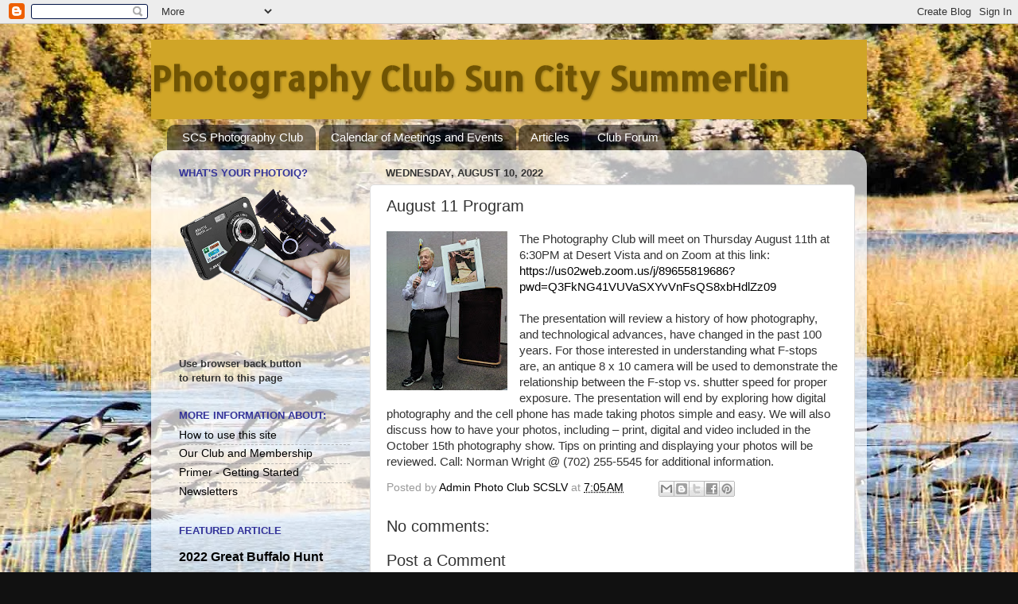

--- FILE ---
content_type: text/html; charset=UTF-8
request_url: https://www.photography-scslv.club/2022/08/august-11-program.html
body_size: 13411
content:
<!DOCTYPE html>
<html class='v2' dir='ltr' lang='en'>
<head>
<link href='https://www.blogger.com/static/v1/widgets/335934321-css_bundle_v2.css' rel='stylesheet' type='text/css'/>
<meta content='width=1100' name='viewport'/>
<meta content='text/html; charset=UTF-8' http-equiv='Content-Type'/>
<meta content='blogger' name='generator'/>
<link href='https://www.photography-scslv.club/favicon.ico' rel='icon' type='image/x-icon'/>
<link href='http://www.photography-scslv.club/2022/08/august-11-program.html' rel='canonical'/>
<link rel="alternate" type="application/atom+xml" title="Photography Club Sun City Summerlin - Atom" href="https://www.photography-scslv.club/feeds/posts/default" />
<link rel="alternate" type="application/rss+xml" title="Photography Club Sun City Summerlin - RSS" href="https://www.photography-scslv.club/feeds/posts/default?alt=rss" />
<link rel="service.post" type="application/atom+xml" title="Photography Club Sun City Summerlin - Atom" href="https://www.blogger.com/feeds/2947462066677166053/posts/default" />

<link rel="alternate" type="application/atom+xml" title="Photography Club Sun City Summerlin - Atom" href="https://www.photography-scslv.club/feeds/85563127171259956/comments/default" />
<!--Can't find substitution for tag [blog.ieCssRetrofitLinks]-->
<link href='https://blogger.googleusercontent.com/img/b/R29vZ2xl/AVvXsEjBa_MOZc60pa42RraRIdXZ-fBBUgBzD_AcOYKPcOSIZyQFqNVcoiesdiJONWfuH8a_v5hU62GZZXD60Et6aHE38wRrYDoaP6TUYSFajpdOU1kmfvTrvyGV8U5zynwOjqS2L3iMToe9M-RY5Ow95Cp8XzSk2e_nx7mkEfnCS-B8wHZl6q4-FGkWhA4U/w152-h200/IMG_20180308_194255.jpg' rel='image_src'/>
<meta content='http://www.photography-scslv.club/2022/08/august-11-program.html' property='og:url'/>
<meta content='August 11 Program' property='og:title'/>
<meta content='The Photography Club will meet on Thursday August 11th at 6:30PM at Desert Vista and on Zoom at this link:  https://us02web.zoom.us/j/896558...' property='og:description'/>
<meta content='https://blogger.googleusercontent.com/img/b/R29vZ2xl/AVvXsEjBa_MOZc60pa42RraRIdXZ-fBBUgBzD_AcOYKPcOSIZyQFqNVcoiesdiJONWfuH8a_v5hU62GZZXD60Et6aHE38wRrYDoaP6TUYSFajpdOU1kmfvTrvyGV8U5zynwOjqS2L3iMToe9M-RY5Ow95Cp8XzSk2e_nx7mkEfnCS-B8wHZl6q4-FGkWhA4U/w1200-h630-p-k-no-nu/IMG_20180308_194255.jpg' property='og:image'/>
<title>Photography Club Sun City Summerlin: August 11 Program</title>
<style type='text/css'>@font-face{font-family:'Allerta Stencil';font-style:normal;font-weight:400;font-display:swap;src:url(//fonts.gstatic.com/s/allertastencil/v24/HTx0L209KT-LmIE9N7OR6eiycOe1_Db29XP-vA.woff2)format('woff2');unicode-range:U+0000-00FF,U+0131,U+0152-0153,U+02BB-02BC,U+02C6,U+02DA,U+02DC,U+0304,U+0308,U+0329,U+2000-206F,U+20AC,U+2122,U+2191,U+2193,U+2212,U+2215,U+FEFF,U+FFFD;}</style>
<style id='page-skin-1' type='text/css'><!--
/*-----------------------------------------------
Blogger Template Style
Name:     Picture Window
Designer: Blogger
URL:      www.blogger.com
----------------------------------------------- */
/* Content
----------------------------------------------- */
body {
font: normal normal 15px Verdana, Geneva, sans-serif;
color: #333333;
background: #111111 url(//2.bp.blogspot.com/-566Lf__huPw/WBDXVAvjE9I/AAAAAAAAAFY/H4epbp5Lk9Mx6YoEHkFCG2VwsRPVdXTKQCK4B/s0/Web-LV-0187.jpg) no-repeat fixed top left;
}
html body .region-inner {
min-width: 0;
max-width: 100%;
width: auto;
}
.content-outer {
font-size: 90%;
}
a:link {
text-decoration:none;
color: #000000;
}
a:visited {
text-decoration:none;
color: #0000ff;
}
a:hover {
text-decoration:underline;
color: #9900ff;
}
.content-outer {
background: transparent none repeat scroll top left;
-moz-border-radius: 0;
-webkit-border-radius: 0;
-goog-ms-border-radius: 0;
border-radius: 0;
-moz-box-shadow: 0 0 0 rgba(0, 0, 0, .15);
-webkit-box-shadow: 0 0 0 rgba(0, 0, 0, .15);
-goog-ms-box-shadow: 0 0 0 rgba(0, 0, 0, .15);
box-shadow: 0 0 0 rgba(0, 0, 0, .15);
margin: 20px auto;
}
.content-inner {
padding: 0;
}
/* Header
----------------------------------------------- */
.header-outer {
background: #d0a527 none repeat-x scroll top left;
_background-image: none;
color: #705403;
-moz-border-radius: 0;
-webkit-border-radius: 0;
-goog-ms-border-radius: 0;
border-radius: 0;
}
.Header img, .Header #header-inner {
-moz-border-radius: 0;
-webkit-border-radius: 0;
-goog-ms-border-radius: 0;
border-radius: 0;
}
.header-inner .Header .titlewrapper,
.header-inner .Header .descriptionwrapper {
padding-left: 0;
padding-right: 0;
}
.Header h1 {
font: normal bold 42px Allerta Stencil;
text-shadow: 1px 1px 3px rgba(0, 0, 0, 0.3);
}
.Header h1 a {
color: #705403;
}
.Header .description {
font-size: 130%;
}
/* Tabs
----------------------------------------------- */
.tabs-inner {
margin: .5em 20px 0;
padding: 0;
}
.tabs-inner .section {
margin: 0;
}
.tabs-inner .widget ul {
padding: 0;
background: rgba(0, 0, 0, 0) none repeat scroll bottom;
-moz-border-radius: 0;
-webkit-border-radius: 0;
-goog-ms-border-radius: 0;
border-radius: 0;
}
.tabs-inner .widget li {
border: none;
}
.tabs-inner .widget li a {
display: inline-block;
padding: .5em 1em;
margin-right: .25em;
color: #ffffff;
font: normal normal 15px Arial, Tahoma, Helvetica, FreeSans, sans-serif;
-moz-border-radius: 10px 10px 0 0;
-webkit-border-top-left-radius: 10px;
-webkit-border-top-right-radius: 10px;
-goog-ms-border-radius: 10px 10px 0 0;
border-radius: 10px 10px 0 0;
background: transparent url(https://resources.blogblog.com/blogblog/data/1kt/transparent/black50.png) repeat scroll top left;
border-right: 1px solid rgba(0, 0, 0, 0);
}
.tabs-inner .widget li:first-child a {
padding-left: 1.25em;
-moz-border-radius-topleft: 10px;
-moz-border-radius-bottomleft: 0;
-webkit-border-top-left-radius: 10px;
-webkit-border-bottom-left-radius: 0;
-goog-ms-border-top-left-radius: 10px;
-goog-ms-border-bottom-left-radius: 0;
border-top-left-radius: 10px;
border-bottom-left-radius: 0;
}
.tabs-inner .widget li.selected a,
.tabs-inner .widget li a:hover {
position: relative;
z-index: 1;
background: rgba(0, 0, 0, 0) url(https://resources.blogblog.com/blogblog/data/1kt/transparent/white80.png) repeat scroll bottom;
color: #9f6e35;
-moz-box-shadow: 0 0 3px rgba(0, 0, 0, .15);
-webkit-box-shadow: 0 0 3px rgba(0, 0, 0, .15);
-goog-ms-box-shadow: 0 0 3px rgba(0, 0, 0, .15);
box-shadow: 0 0 3px rgba(0, 0, 0, .15);
}
/* Headings
----------------------------------------------- */
h2 {
font: bold normal 13px Arial, Tahoma, Helvetica, FreeSans, sans-serif;
text-transform: uppercase;
color: #333399;
margin: .5em 0;
}
/* Main
----------------------------------------------- */
.main-outer {
background: transparent url(https://resources.blogblog.com/blogblog/data/1kt/transparent/white80.png) repeat scroll top left;
-moz-border-radius: 20px 20px 0 0;
-webkit-border-top-left-radius: 20px;
-webkit-border-top-right-radius: 20px;
-webkit-border-bottom-left-radius: 0;
-webkit-border-bottom-right-radius: 0;
-goog-ms-border-radius: 20px 20px 0 0;
border-radius: 20px 20px 0 0;
-moz-box-shadow: 0 1px 3px rgba(0, 0, 0, .15);
-webkit-box-shadow: 0 1px 3px rgba(0, 0, 0, .15);
-goog-ms-box-shadow: 0 1px 3px rgba(0, 0, 0, .15);
box-shadow: 0 1px 3px rgba(0, 0, 0, .15);
}
.main-inner {
padding: 15px 20px 20px;
}
.main-inner .column-center-inner {
padding: 0 0;
}
.main-inner .column-left-inner {
padding-left: 0;
}
.main-inner .column-right-inner {
padding-right: 0;
}
/* Posts
----------------------------------------------- */
h3.post-title {
margin: 0;
font: normal normal 20px Arial, Tahoma, Helvetica, FreeSans, sans-serif;
}
.comments h4 {
margin: 1em 0 0;
font: normal normal 20px Arial, Tahoma, Helvetica, FreeSans, sans-serif;
}
.date-header span {
color: #333333;
}
.post-outer {
background-color: #ffffff;
border: solid 1px #dddddd;
-moz-border-radius: 5px;
-webkit-border-radius: 5px;
border-radius: 5px;
-goog-ms-border-radius: 5px;
padding: 15px 20px;
margin: 0 -20px 20px;
}
.post-body {
line-height: 1.4;
font-size: 110%;
position: relative;
}
.post-header {
margin: 0 0 1.5em;
color: #999999;
line-height: 1.6;
}
.post-footer {
margin: .5em 0 0;
color: #999999;
line-height: 1.6;
}
#blog-pager {
font-size: 140%
}
#comments .comment-author {
padding-top: 1.5em;
border-top: dashed 1px #ccc;
border-top: dashed 1px rgba(128, 128, 128, .5);
background-position: 0 1.5em;
}
#comments .comment-author:first-child {
padding-top: 0;
border-top: none;
}
.avatar-image-container {
margin: .2em 0 0;
}
/* Comments
----------------------------------------------- */
.comments .comments-content .icon.blog-author {
background-repeat: no-repeat;
background-image: url([data-uri]);
}
.comments .comments-content .loadmore a {
border-top: 1px solid #9900ff;
border-bottom: 1px solid #9900ff;
}
.comments .continue {
border-top: 2px solid #9900ff;
}
/* Widgets
----------------------------------------------- */
.widget ul, .widget #ArchiveList ul.flat {
padding: 0;
list-style: none;
}
.widget ul li, .widget #ArchiveList ul.flat li {
border-top: dashed 1px #ccc;
border-top: dashed 1px rgba(128, 128, 128, .5);
}
.widget ul li:first-child, .widget #ArchiveList ul.flat li:first-child {
border-top: none;
}
.widget .post-body ul {
list-style: disc;
}
.widget .post-body ul li {
border: none;
}
/* Footer
----------------------------------------------- */
.footer-outer {
color:#ffffff;
background: transparent url(https://resources.blogblog.com/blogblog/data/1kt/transparent/black50.png) repeat scroll top left;
-moz-border-radius: 0 0 20px 20px;
-webkit-border-top-left-radius: 0;
-webkit-border-top-right-radius: 0;
-webkit-border-bottom-left-radius: 20px;
-webkit-border-bottom-right-radius: 20px;
-goog-ms-border-radius: 0 0 20px 20px;
border-radius: 0 0 20px 20px;
-moz-box-shadow: 0 1px 3px rgba(0, 0, 0, .15);
-webkit-box-shadow: 0 1px 3px rgba(0, 0, 0, .15);
-goog-ms-box-shadow: 0 1px 3px rgba(0, 0, 0, .15);
box-shadow: 0 1px 3px rgba(0, 0, 0, .15);
}
.footer-inner {
padding: 10px 20px 20px;
}
.footer-outer a {
color: #ffffff;
}
.footer-outer a:visited {
color: #7f77ee;
}
.footer-outer a:hover {
color: #3244ff;
}
.footer-outer .widget h2 {
color: #ffffff;
}
/* Mobile
----------------------------------------------- */
html body.mobile {
height: auto;
}
html body.mobile {
min-height: 480px;
background-size: 100% auto;
}
.mobile .body-fauxcolumn-outer {
background: transparent none repeat scroll top left;
}
html .mobile .mobile-date-outer, html .mobile .blog-pager {
border-bottom: none;
background: transparent url(https://resources.blogblog.com/blogblog/data/1kt/transparent/white80.png) repeat scroll top left;
margin-bottom: 10px;
}
.mobile .date-outer {
background: transparent url(https://resources.blogblog.com/blogblog/data/1kt/transparent/white80.png) repeat scroll top left;
}
.mobile .header-outer, .mobile .main-outer,
.mobile .post-outer, .mobile .footer-outer {
-moz-border-radius: 0;
-webkit-border-radius: 0;
-goog-ms-border-radius: 0;
border-radius: 0;
}
.mobile .content-outer,
.mobile .main-outer,
.mobile .post-outer {
background: inherit;
border: none;
}
.mobile .content-outer {
font-size: 100%;
}
.mobile-link-button {
background-color: #000000;
}
.mobile-link-button a:link, .mobile-link-button a:visited {
color: #ffffff;
}
.mobile-index-contents {
color: #333333;
}
.mobile .tabs-inner .PageList .widget-content {
background: rgba(0, 0, 0, 0) url(https://resources.blogblog.com/blogblog/data/1kt/transparent/white80.png) repeat scroll bottom;
color: #9f6e35;
}
.mobile .tabs-inner .PageList .widget-content .pagelist-arrow {
border-left: 1px solid rgba(0, 0, 0, 0);
}

--></style>
<style id='template-skin-1' type='text/css'><!--
body {
min-width: 900px;
}
.content-outer, .content-fauxcolumn-outer, .region-inner {
min-width: 900px;
max-width: 900px;
_width: 900px;
}
.main-inner .columns {
padding-left: 260px;
padding-right: 0px;
}
.main-inner .fauxcolumn-center-outer {
left: 260px;
right: 0px;
/* IE6 does not respect left and right together */
_width: expression(this.parentNode.offsetWidth -
parseInt("260px") -
parseInt("0px") + 'px');
}
.main-inner .fauxcolumn-left-outer {
width: 260px;
}
.main-inner .fauxcolumn-right-outer {
width: 0px;
}
.main-inner .column-left-outer {
width: 260px;
right: 100%;
margin-left: -260px;
}
.main-inner .column-right-outer {
width: 0px;
margin-right: -0px;
}
#layout {
min-width: 0;
}
#layout .content-outer {
min-width: 0;
width: 800px;
}
#layout .region-inner {
min-width: 0;
width: auto;
}
body#layout div.add_widget {
padding: 8px;
}
body#layout div.add_widget a {
margin-left: 32px;
}
--></style>
<style>
    body {background-image:url(\/\/2.bp.blogspot.com\/-566Lf__huPw\/WBDXVAvjE9I\/AAAAAAAAAFY\/H4epbp5Lk9Mx6YoEHkFCG2VwsRPVdXTKQCK4B\/s0\/Web-LV-0187.jpg);}
    
@media (max-width: 200px) { body {background-image:url(\/\/2.bp.blogspot.com\/-566Lf__huPw\/WBDXVAvjE9I\/AAAAAAAAAFY\/H4epbp5Lk9Mx6YoEHkFCG2VwsRPVdXTKQCK4B\/w200\/Web-LV-0187.jpg);}}
@media (max-width: 400px) and (min-width: 201px) { body {background-image:url(\/\/2.bp.blogspot.com\/-566Lf__huPw\/WBDXVAvjE9I\/AAAAAAAAAFY\/H4epbp5Lk9Mx6YoEHkFCG2VwsRPVdXTKQCK4B\/w400\/Web-LV-0187.jpg);}}
@media (max-width: 800px) and (min-width: 401px) { body {background-image:url(\/\/2.bp.blogspot.com\/-566Lf__huPw\/WBDXVAvjE9I\/AAAAAAAAAFY\/H4epbp5Lk9Mx6YoEHkFCG2VwsRPVdXTKQCK4B\/w800\/Web-LV-0187.jpg);}}
@media (max-width: 1200px) and (min-width: 801px) { body {background-image:url(\/\/2.bp.blogspot.com\/-566Lf__huPw\/WBDXVAvjE9I\/AAAAAAAAAFY\/H4epbp5Lk9Mx6YoEHkFCG2VwsRPVdXTKQCK4B\/w1200\/Web-LV-0187.jpg);}}
/* Last tag covers anything over one higher than the previous max-size cap. */
@media (min-width: 1201px) { body {background-image:url(\/\/2.bp.blogspot.com\/-566Lf__huPw\/WBDXVAvjE9I\/AAAAAAAAAFY\/H4epbp5Lk9Mx6YoEHkFCG2VwsRPVdXTKQCK4B\/w1600\/Web-LV-0187.jpg);}}
  </style>
<link href='https://www.blogger.com/dyn-css/authorization.css?targetBlogID=2947462066677166053&amp;zx=d4012aa7-a45c-464f-a7ea-32cda686856e' media='none' onload='if(media!=&#39;all&#39;)media=&#39;all&#39;' rel='stylesheet'/><noscript><link href='https://www.blogger.com/dyn-css/authorization.css?targetBlogID=2947462066677166053&amp;zx=d4012aa7-a45c-464f-a7ea-32cda686856e' rel='stylesheet'/></noscript>
<meta name='google-adsense-platform-account' content='ca-host-pub-1556223355139109'/>
<meta name='google-adsense-platform-domain' content='blogspot.com'/>

<link rel="stylesheet" href="https://fonts.googleapis.com/css2?display=swap&family=Cambria"></head>
<body class='loading variant-open'>
<div class='navbar section' id='navbar' name='Navbar'><div class='widget Navbar' data-version='1' id='Navbar1'><script type="text/javascript">
    function setAttributeOnload(object, attribute, val) {
      if(window.addEventListener) {
        window.addEventListener('load',
          function(){ object[attribute] = val; }, false);
      } else {
        window.attachEvent('onload', function(){ object[attribute] = val; });
      }
    }
  </script>
<div id="navbar-iframe-container"></div>
<script type="text/javascript" src="https://apis.google.com/js/platform.js"></script>
<script type="text/javascript">
      gapi.load("gapi.iframes:gapi.iframes.style.bubble", function() {
        if (gapi.iframes && gapi.iframes.getContext) {
          gapi.iframes.getContext().openChild({
              url: 'https://www.blogger.com/navbar/2947462066677166053?po\x3d85563127171259956\x26origin\x3dhttps://www.photography-scslv.club',
              where: document.getElementById("navbar-iframe-container"),
              id: "navbar-iframe"
          });
        }
      });
    </script><script type="text/javascript">
(function() {
var script = document.createElement('script');
script.type = 'text/javascript';
script.src = '//pagead2.googlesyndication.com/pagead/js/google_top_exp.js';
var head = document.getElementsByTagName('head')[0];
if (head) {
head.appendChild(script);
}})();
</script>
</div></div>
<div class='body-fauxcolumns'>
<div class='fauxcolumn-outer body-fauxcolumn-outer'>
<div class='cap-top'>
<div class='cap-left'></div>
<div class='cap-right'></div>
</div>
<div class='fauxborder-left'>
<div class='fauxborder-right'></div>
<div class='fauxcolumn-inner'>
</div>
</div>
<div class='cap-bottom'>
<div class='cap-left'></div>
<div class='cap-right'></div>
</div>
</div>
</div>
<div class='content'>
<div class='content-fauxcolumns'>
<div class='fauxcolumn-outer content-fauxcolumn-outer'>
<div class='cap-top'>
<div class='cap-left'></div>
<div class='cap-right'></div>
</div>
<div class='fauxborder-left'>
<div class='fauxborder-right'></div>
<div class='fauxcolumn-inner'>
</div>
</div>
<div class='cap-bottom'>
<div class='cap-left'></div>
<div class='cap-right'></div>
</div>
</div>
</div>
<div class='content-outer'>
<div class='content-cap-top cap-top'>
<div class='cap-left'></div>
<div class='cap-right'></div>
</div>
<div class='fauxborder-left content-fauxborder-left'>
<div class='fauxborder-right content-fauxborder-right'></div>
<div class='content-inner'>
<header>
<div class='header-outer'>
<div class='header-cap-top cap-top'>
<div class='cap-left'></div>
<div class='cap-right'></div>
</div>
<div class='fauxborder-left header-fauxborder-left'>
<div class='fauxborder-right header-fauxborder-right'></div>
<div class='region-inner header-inner'>
<div class='header section' id='header' name='Header'><div class='widget Header' data-version='1' id='Header1'>
<div id='header-inner'>
<div class='titlewrapper'>
<h1 class='title'>
<a href='https://www.photography-scslv.club/'>
Photography Club Sun City Summerlin
</a>
</h1>
</div>
<div class='descriptionwrapper'>
<p class='description'><span>
</span></p>
</div>
</div>
</div></div>
</div>
</div>
<div class='header-cap-bottom cap-bottom'>
<div class='cap-left'></div>
<div class='cap-right'></div>
</div>
</div>
</header>
<div class='tabs-outer'>
<div class='tabs-cap-top cap-top'>
<div class='cap-left'></div>
<div class='cap-right'></div>
</div>
<div class='fauxborder-left tabs-fauxborder-left'>
<div class='fauxborder-right tabs-fauxborder-right'></div>
<div class='region-inner tabs-inner'>
<div class='tabs section' id='crosscol' name='Cross-Column'><div class='widget PageList' data-version='1' id='PageList1'>
<h2>Pages</h2>
<div class='widget-content'>
<ul>
<li>
<a href='https://www.photography-scslv.club/p/about-club.html'>SCS Photography Club</a>
</li>
<li>
<a href='https://www.photography-scslv.club/p/calendar-of-meetings-and-events.html'>Calendar of Meetings and Events</a>
</li>
<li>
<a href='http://www.photography-scslv.club/search'>Articles</a>
</li>
<li>
<a href='https://groups.google.com/g/photography-scslv'>Club Forum</a>
</li>
</ul>
<div class='clear'></div>
</div>
</div></div>
<div class='tabs no-items section' id='crosscol-overflow' name='Cross-Column 2'></div>
</div>
</div>
<div class='tabs-cap-bottom cap-bottom'>
<div class='cap-left'></div>
<div class='cap-right'></div>
</div>
</div>
<div class='main-outer'>
<div class='main-cap-top cap-top'>
<div class='cap-left'></div>
<div class='cap-right'></div>
</div>
<div class='fauxborder-left main-fauxborder-left'>
<div class='fauxborder-right main-fauxborder-right'></div>
<div class='region-inner main-inner'>
<div class='columns fauxcolumns'>
<div class='fauxcolumn-outer fauxcolumn-center-outer'>
<div class='cap-top'>
<div class='cap-left'></div>
<div class='cap-right'></div>
</div>
<div class='fauxborder-left'>
<div class='fauxborder-right'></div>
<div class='fauxcolumn-inner'>
</div>
</div>
<div class='cap-bottom'>
<div class='cap-left'></div>
<div class='cap-right'></div>
</div>
</div>
<div class='fauxcolumn-outer fauxcolumn-left-outer'>
<div class='cap-top'>
<div class='cap-left'></div>
<div class='cap-right'></div>
</div>
<div class='fauxborder-left'>
<div class='fauxborder-right'></div>
<div class='fauxcolumn-inner'>
</div>
</div>
<div class='cap-bottom'>
<div class='cap-left'></div>
<div class='cap-right'></div>
</div>
</div>
<div class='fauxcolumn-outer fauxcolumn-right-outer'>
<div class='cap-top'>
<div class='cap-left'></div>
<div class='cap-right'></div>
</div>
<div class='fauxborder-left'>
<div class='fauxborder-right'></div>
<div class='fauxcolumn-inner'>
</div>
</div>
<div class='cap-bottom'>
<div class='cap-left'></div>
<div class='cap-right'></div>
</div>
</div>
<!-- corrects IE6 width calculation -->
<div class='columns-inner'>
<div class='column-center-outer'>
<div class='column-center-inner'>
<div class='main section' id='main' name='Main'><div class='widget Blog' data-version='1' id='Blog1'>
<div class='blog-posts hfeed'>

          <div class="date-outer">
        
<h2 class='date-header'><span>Wednesday, August 10, 2022</span></h2>

          <div class="date-posts">
        
<div class='post-outer'>
<div class='post hentry uncustomized-post-template' itemprop='blogPost' itemscope='itemscope' itemtype='http://schema.org/BlogPosting'>
<meta content='https://blogger.googleusercontent.com/img/b/R29vZ2xl/AVvXsEjBa_MOZc60pa42RraRIdXZ-fBBUgBzD_AcOYKPcOSIZyQFqNVcoiesdiJONWfuH8a_v5hU62GZZXD60Et6aHE38wRrYDoaP6TUYSFajpdOU1kmfvTrvyGV8U5zynwOjqS2L3iMToe9M-RY5Ow95Cp8XzSk2e_nx7mkEfnCS-B8wHZl6q4-FGkWhA4U/w152-h200/IMG_20180308_194255.jpg' itemprop='image_url'/>
<meta content='2947462066677166053' itemprop='blogId'/>
<meta content='85563127171259956' itemprop='postId'/>
<a name='85563127171259956'></a>
<h3 class='post-title entry-title' itemprop='name'>
August 11 Program
</h3>
<div class='post-header'>
<div class='post-header-line-1'></div>
</div>
<div class='post-body entry-content' id='post-body-85563127171259956' itemprop='description articleBody'>
<div class="separator" style="clear: both; text-align: center;"><a href="https://blogger.googleusercontent.com/img/b/R29vZ2xl/AVvXsEjBa_MOZc60pa42RraRIdXZ-fBBUgBzD_AcOYKPcOSIZyQFqNVcoiesdiJONWfuH8a_v5hU62GZZXD60Et6aHE38wRrYDoaP6TUYSFajpdOU1kmfvTrvyGV8U5zynwOjqS2L3iMToe9M-RY5Ow95Cp8XzSk2e_nx7mkEfnCS-B8wHZl6q4-FGkWhA4U/s2441/IMG_20180308_194255.jpg" imageanchor="1" style="clear: left; float: left; margin-bottom: 1em; margin-right: 1em;"><img border="0" data-original-height="2441" data-original-width="1852" height="200" src="https://blogger.googleusercontent.com/img/b/R29vZ2xl/AVvXsEjBa_MOZc60pa42RraRIdXZ-fBBUgBzD_AcOYKPcOSIZyQFqNVcoiesdiJONWfuH8a_v5hU62GZZXD60Et6aHE38wRrYDoaP6TUYSFajpdOU1kmfvTrvyGV8U5zynwOjqS2L3iMToe9M-RY5Ow95Cp8XzSk2e_nx7mkEfnCS-B8wHZl6q4-FGkWhA4U/w152-h200/IMG_20180308_194255.jpg" width="152" /></a></div>The Photography Club will meet on Thursday August 11th at 6:30PM at Desert Vista and on Zoom at this link:  <a href="https://us02web.zoom.us/j/89655819686?pwd=Q3FkNG41VUVaSXYvVnFsQS8xbHdlZz09">https://us02web.zoom.us/j/89655819686?pwd=Q3FkNG41VUVaSXYvVnFsQS8xbHdlZz09</a> <br /><br />The presentation will review a history of how photography, and technological advances, have changed in the past 100 years. For those interested in understanding what F-stops are, an antique 8 x 10 camera will be used to demonstrate the relationship between the F-stop vs. shutter speed for proper exposure. The presentation will end by exploring how digital photography and the cell phone has made taking photos simple and easy. We will also discuss how to have your photos, including &#8211; print, digital and video included in the October 15th photography show. Tips on printing and displaying your photos will be reviewed. Call: Norman Wright @ (702) 255-5545 for additional information.
<div style='clear: both;'></div>
</div>
<div class='post-footer'>
<div class='post-footer-line post-footer-line-1'>
<span class='post-author vcard'>
Posted by
<span class='fn' itemprop='author' itemscope='itemscope' itemtype='http://schema.org/Person'>
<meta content='https://www.blogger.com/profile/10646165135747769776' itemprop='url'/>
<a class='g-profile' href='https://www.blogger.com/profile/10646165135747769776' rel='author' title='author profile'>
<span itemprop='name'>Admin Photo Club SCSLV</span>
</a>
</span>
</span>
<span class='post-timestamp'>
at
<meta content='http://www.photography-scslv.club/2022/08/august-11-program.html' itemprop='url'/>
<a class='timestamp-link' href='https://www.photography-scslv.club/2022/08/august-11-program.html' rel='bookmark' title='permanent link'><abbr class='published' itemprop='datePublished' title='2022-08-10T07:05:00-07:00'>7:05&#8239;AM</abbr></a>
</span>
<span class='post-comment-link'>
</span>
<span class='post-icons'>
<span class='item-control blog-admin pid-1704399577'>
<a href='https://www.blogger.com/post-edit.g?blogID=2947462066677166053&postID=85563127171259956&from=pencil' title='Edit Post'>
<img alt='' class='icon-action' height='18' src='https://resources.blogblog.com/img/icon18_edit_allbkg.gif' width='18'/>
</a>
</span>
</span>
<div class='post-share-buttons goog-inline-block'>
<a class='goog-inline-block share-button sb-email' href='https://www.blogger.com/share-post.g?blogID=2947462066677166053&postID=85563127171259956&target=email' target='_blank' title='Email This'><span class='share-button-link-text'>Email This</span></a><a class='goog-inline-block share-button sb-blog' href='https://www.blogger.com/share-post.g?blogID=2947462066677166053&postID=85563127171259956&target=blog' onclick='window.open(this.href, "_blank", "height=270,width=475"); return false;' target='_blank' title='BlogThis!'><span class='share-button-link-text'>BlogThis!</span></a><a class='goog-inline-block share-button sb-twitter' href='https://www.blogger.com/share-post.g?blogID=2947462066677166053&postID=85563127171259956&target=twitter' target='_blank' title='Share to X'><span class='share-button-link-text'>Share to X</span></a><a class='goog-inline-block share-button sb-facebook' href='https://www.blogger.com/share-post.g?blogID=2947462066677166053&postID=85563127171259956&target=facebook' onclick='window.open(this.href, "_blank", "height=430,width=640"); return false;' target='_blank' title='Share to Facebook'><span class='share-button-link-text'>Share to Facebook</span></a><a class='goog-inline-block share-button sb-pinterest' href='https://www.blogger.com/share-post.g?blogID=2947462066677166053&postID=85563127171259956&target=pinterest' target='_blank' title='Share to Pinterest'><span class='share-button-link-text'>Share to Pinterest</span></a>
</div>
</div>
<div class='post-footer-line post-footer-line-2'>
<span class='post-labels'>
</span>
</div>
<div class='post-footer-line post-footer-line-3'>
<span class='post-location'>
</span>
</div>
</div>
</div>
<div class='comments' id='comments'>
<a name='comments'></a>
<h4>No comments:</h4>
<div id='Blog1_comments-block-wrapper'>
<dl class='avatar-comment-indent' id='comments-block'>
</dl>
</div>
<p class='comment-footer'>
<div class='comment-form'>
<a name='comment-form'></a>
<h4 id='comment-post-message'>Post a Comment</h4>
<p>
</p>
<a href='https://www.blogger.com/comment/frame/2947462066677166053?po=85563127171259956&hl=en&saa=85391&origin=https://www.photography-scslv.club' id='comment-editor-src'></a>
<iframe allowtransparency='true' class='blogger-iframe-colorize blogger-comment-from-post' frameborder='0' height='410px' id='comment-editor' name='comment-editor' src='' width='100%'></iframe>
<script src='https://www.blogger.com/static/v1/jsbin/2830521187-comment_from_post_iframe.js' type='text/javascript'></script>
<script type='text/javascript'>
      BLOG_CMT_createIframe('https://www.blogger.com/rpc_relay.html');
    </script>
</div>
</p>
</div>
</div>

        </div></div>
      
</div>
<div class='blog-pager' id='blog-pager'>
<span id='blog-pager-newer-link'>
<a class='blog-pager-newer-link' href='https://www.photography-scslv.club/2022/08/2022-great-buffalo-hunt.html' id='Blog1_blog-pager-newer-link' title='Newer Post'>Newer Post</a>
</span>
<span id='blog-pager-older-link'>
<a class='blog-pager-older-link' href='https://www.photography-scslv.club/2022/05/composition-challenge.html' id='Blog1_blog-pager-older-link' title='Older Post'>Older Post</a>
</span>
<a class='home-link' href='https://www.photography-scslv.club/'>Home</a>
</div>
<div class='clear'></div>
<div class='post-feeds'>
</div>
</div></div>
</div>
</div>
<div class='column-left-outer'>
<div class='column-left-inner'>
<aside>
<div class='sidebar section' id='sidebar-left-1'><div class='widget Image' data-version='1' id='Image1'>
<h2>What's your PhotoIQ?</h2>
<div class='widget-content'>
<a href='https://docs.google.com/forms/d/e/1FAIpQLSew_eK7x-ZEafPkzRO6PdVflOz8VrL27BjYQXPYlBBxid6ONA/viewform'>
<img alt='What&#39;s your PhotoIQ?' height='182' id='Image1_img' src='https://blogger.googleusercontent.com/img/b/R29vZ2xl/AVvXsEjGLQvX7xdK6QnsAGE06CRRWB6Uc7IwsZ1ggVtY74ByFQzQLZW0c83ZPYUDqeBvOycCoMCSw87WkPz_EX7VWdCcHd20TjpH9QUfg9B20Qm9SLhf2ViPg3ObIq6msINF7OKbewIBYXohaR0/s1600/Devices.png' width='215'/>
</a>
<br/>
</div>
<div class='clear'></div>
</div><div class='widget Text' data-version='1' id='Text2'>
<div class='widget-content'>
<b style="font-size: small;">Use browser back button</b><br/><b style="font-size: small;">to return to this page</b>
</div>
<div class='clear'></div>
</div><div class='widget LinkList' data-version='1' id='LinkList3'>
<h2><a name="Info">More Information About:</a></h2>
<div class='widget-content'>
<ul>
<li><a href='https://docs.google.com/presentation/d/e/2PACX-1vTmdyPoLO-yFn1i2ZuFvgudAVwjEY3a0p_nMQMgmT3cAasocg5FIQHXR2zKU8ihXFuS1tDeyp2yy6Hz/pub?start=true&loop=true&delayms=7000'>How to use this site</a></li>
<li><a href='https://www.photography-scslv.club/p/membership.html'>Our Club and Membership</a></li>
<li><a href='https://docs.google.com/presentation/d/e/2PACX-1vT6n8FeP7yPOiskEzThqRKUu2T_JBimlPCGd5NRpf8HCxllTRMuxH7hn2hTCQukCz58WzzYATj0OEib/pub?start=true&loop=true&delayms=7000'>Primer - Getting Started</a></li>
<li><a href='https://drive.google.com/drive/folders/1CXDMwBCRqMfAOIFvWUFTcwXKK7FQ83Qs'>Newsletters</a></li>
</ul>
<div class='clear'></div>
</div>
</div><div class='widget FeaturedPost' data-version='1' id='FeaturedPost1'>
<h2 class='title'>Featured Article</h2>
<div class='post-summary'>
<h3><a href='https://www.photography-scslv.club/2022/08/2022-great-buffalo-hunt.html'>2022 Great Buffalo Hunt</a></h3>
<p>
2022 Road Trip: Great Buffalo Hunt by Dennis &amp; Judith Filangeri With a lot of our travel plans cabashed due to the Covid travel restrict...
</p>
<img class='image' src='https://blogger.googleusercontent.com/img/b/R29vZ2xl/AVvXsEhHOYzNttHG8thWnHUD31IjXDqM_vnfAxnKUErvtu6JmyOnr30zttBoOrIEm_7R5MyiuAX8UZdkg2FRJtFNJXgP0QX5DLTAv080hookRKGq84I-TNxPTTlk3v1eNu7v7s7w918Q4rgRYlJsun8a2M-qcB6P8IQMlGfA5ahRS6f2Tmb-WUJaafGJJ6cA/w294-h342/Great%20Buffalo%20Hunt-.jpg'/>
</div>
<style type='text/css'>
    .image {
      width: 100%;
    }
  </style>
<div class='clear'></div>
</div><div class='widget Image' data-version='1' id='Image4'>
<h2>2023 Photo Show</h2>
<div class='widget-content'>
<a href='https://www.photography-scslv.club/2023/10/2023-photo-show.html'>
<img alt='2023 Photo Show' height='76' id='Image4_img' src='https://blogger.googleusercontent.com/img/a/AVvXsEjPIIpnQ1wuDw9XNJaOWA4OIDhZKJC5ZNz7lo21KPeQSYOYx2MgLgGJIjaGXHNBpsnHp2_3RXusRE82TC1V5zE_hzhLwYOoiy1eJ1ILmJZh3Xe-p2vqJJTELIz9Be_NJsblcXC3L_WUtpCZXxkNWdjE747rZ6FAuAZpHlzX6hh25XtpPelfvhpl_ctdeNs=s215' width='215'/>
</a>
<br/>
<span class='caption'>Winners</span>
</div>
<div class='clear'></div>
</div></div>
</aside>
</div>
</div>
<div class='column-right-outer'>
<div class='column-right-inner'>
<aside>
</aside>
</div>
</div>
</div>
<div style='clear: both'></div>
<!-- columns -->
</div>
<!-- main -->
</div>
</div>
<div class='main-cap-bottom cap-bottom'>
<div class='cap-left'></div>
<div class='cap-right'></div>
</div>
</div>
<footer>
<div class='footer-outer'>
<div class='footer-cap-top cap-top'>
<div class='cap-left'></div>
<div class='cap-right'></div>
</div>
<div class='fauxborder-left footer-fauxborder-left'>
<div class='fauxborder-right footer-fauxborder-right'></div>
<div class='region-inner footer-inner'>
<div class='foot no-items section' id='footer-1'></div>
<table border='0' cellpadding='0' cellspacing='0' class='section-columns columns-2'>
<tbody>
<tr>
<td class='first columns-cell'>
<div class='foot section' id='footer-2-1'><div class='widget Label' data-version='1' id='Label1'>
<h2><a name="Arts">Articles about:</a></h2>
<div class='widget-content list-label-widget-content'>
<ul>
<li>
<a dir='ltr' href='https://www.photography-scslv.club/search/label/Composition'>Composition</a>
<span dir='ltr'>(23)</span>
</li>
<li>
<a dir='ltr' href='https://www.photography-scslv.club/search/label/Contests%20%26%20Themes'>Contests &amp; Themes</a>
<span dir='ltr'>(32)</span>
</li>
<li>
<a dir='ltr' href='https://www.photography-scslv.club/search/label/Events'>Events</a>
<span dir='ltr'>(24)</span>
</li>
<li>
<a dir='ltr' href='https://www.photography-scslv.club/search/label/Hardware'>Hardware</a>
<span dir='ltr'>(6)</span>
</li>
<li>
<a dir='ltr' href='https://www.photography-scslv.club/search/label/Minutes%20%26%20Agendas'>Minutes &amp; Agendas</a>
<span dir='ltr'>(81)</span>
</li>
<li>
<a dir='ltr' href='https://www.photography-scslv.club/search/label/Photo%20Walks'>Photo Walks</a>
<span dir='ltr'>(31)</span>
</li>
<li>
<a dir='ltr' href='https://www.photography-scslv.club/search/label/Programs'>Programs</a>
<span dir='ltr'>(39)</span>
</li>
<li>
<a dir='ltr' href='https://www.photography-scslv.club/search/label/Software'>Software</a>
<span dir='ltr'>(10)</span>
</li>
<li>
<a dir='ltr' href='https://www.photography-scslv.club/search/label/Techniques'>Techniques</a>
<span dir='ltr'>(31)</span>
</li>
<li>
<a dir='ltr' href='https://www.photography-scslv.club/search/label/Venues'>Venues</a>
<span dir='ltr'>(13)</span>
</li>
</ul>
<div class='clear'></div>
</div>
</div><div class='widget Text' data-version='1' id='Text4'>
<h2 class='title'>Photo Walks</h2>
<div class='widget-content'>
<a name="Trips"></a><br /><p style="font-family: Arial, Helvetica, sans-serif; font-size: small; font-weight: bold;">Health &amp; Safety:</p><p span="" style="font-family: Arial, Helvetica, sans-serif; font-size: x-small; font-weight: bold;">Some field trips may be strenuous due to distance and grade of walking. Due <br />	to the lack of cellular service in some remote areas, summoning help in an <br />	emergency might take a long time. If you have health or physical <br />	limitations, you need to consider this.</p><br />
</div>
<div class='clear'></div>
</div><div class='widget Text' data-version='1' id='Text1'>
<h2 class='title'>Our next Photo Walk - Click for more information</h2>
<div class='widget-content'>
<div><a href="https://docs.google.com/forms/d/e/1FAIpQLScbrSTJlheIjYjm7MP4cGHChxFmyGKtPiQRei7Xgv6stNM6OQ/viewform">TBD</a></div><br />
</div>
<div class='clear'></div>
</div><div class='widget Image' data-version='1' id='Image2'>
<h2>Recent Photo Walk: Scavenger Hunt</h2>
<div class='widget-content'>
<a href='https://photos.app.goo.gl/xWY2kmuQja4fDA4N6'>
<img alt='Recent Photo Walk: Scavenger Hunt' height='268' id='Image2_img' src='https://blogger.googleusercontent.com/img/b/R29vZ2xl/AVvXsEh2vAIocGGsyOgr85q64WgG-Jx3Lzv97wSpB8MKeuVjXZfOPy0SPwLW8jB-1QN4OCgVkDVNCKvBq2w5Kwp0EC8kM6KP8n83nPoCh7SIABKUsRC9ae92AZN5p1s6I4JzkyOjpUBue2nikwA/s1600/FieldTripBanner.gif' width='400'/>
</a>
<br/>
<span class='caption'>Click Image for Album & Article</span>
</div>
<div class='clear'></div>
</div><div class='widget HTML' data-version='1' id='HTML1'>
<h2 class='title'>Board of Directors</h2>
<div class='widget-content'>
President Jeff Hahn,

Vice President Antonia Jones,

Secretary Kathy Kirby,

Treasurer Dennis Filangeri,

Directors:

Laszlo Heredy,

Marina Jurasek
</div>
<div class='clear'></div>
</div></div>
</td>
<td class='columns-cell'>
<div class='foot section' id='footer-2-2'><div class='widget LinkList' data-version='1' id='LinkList1'>
<h2><a name="links">Links</a></h2>
<div class='widget-content'>
<ul>
<li><a href='https://drive.google.com/file/d/0B88BbXmYA1bKUDJSdVF6WUcybzg/view?usp=sharing'>Club Constitution</a></li>
<li><a href='https://groups.google.com/forum/?hl=en#!forum/photography-scslv'>Club Forum</a></li>
<li><a href='https://drive.google.com/drive/folders/1v1984Btpes0PeqngachS2sKRc_fSJrZo?usp=sharing'>Club Minutes</a></li>
<li><a href='https://docs.google.com/presentation/d/e/2PACX-1vStz7A7Hcj1NGvStsAkvwTc4cLNU7NLt_s5ILtCJ4gbzNuF6CE07RtqHkpG75ZBD4cQhX1vITpocslA/pub?start=true&loop=true&delayms=15000'>Computer Multiple Windows</a></li>
<li><a href='https://www.photography-scslv.club/2018/09/email-etiquette-and-google-forums.html'>Email Etiquette - Club Forum</a></li>
<li><a href='https://www.facebook.com/groups/SCSPhotographyClub/'>Facebook (Members only)</a></li>
<li><a href='https://www.facebook.com/photographyscslv/ '>Facebook (public)</a></li>
<li><a href='https://www.photography-scslv.club/p/fg-presentations.html'>Focus Group Presentations</a></li>
<li><a href='https://docs.google.com/forms/d/e/1FAIpQLSf_jkle6GSxBgjVjt7G9-NCQzQC5Wvf95yw5SFr__vscwDSkQ/viewform'>Freelance Registry</a></li>
<li><a href='https://docs.google.com/document/d/e/2PACX-1vQV9s-DoJxC0eIwARHfBZLl5mvk4fKPsvsKxKG58KiqHqS41iKkVAYjseWmZCovlXc8biaW2syHLG22/pub'>Google Photos</a></li>
<li><a href='https://drive.google.com/file/d/1Vktx1D08aqNjfjbuRbUzovSuX158uPlj/view?usp=sharing'>How to Post an Article</a></li>
<li><a href='https://www.photography-scslv.club/p/order-mats.html'>Mat Board Order Form</a></li>
<li><a href='https://www.photography-scslv.club/p/travel-release.html'>Membership & Release Form</a></li>
<li><a href='http://list.audubon.org/scripts/wa-AUDUBON.exe?A0=NVBIRDS'>Nevada Birds</a></li>
<li><a href='https://www.facebook.com/groups/nevadasnaps/'>Nevada Photographers on Facebook</a></li>
<li><a href='https://docs.google.com/forms/d/e/1FAIpQLSfIv7QBsfJ_ITyq8pYhLmEYqBacs2XuCQWYfAcDJxmPtAfFhw/viewform'>New Member Survey</a></li>
<li><a href='http://www.desertusa.com/wildflo/nv.html'>NV-UT Desert Wildflowers Report</a></li>
<li><a href='https://www.photography-scslv.club/p/photo-eye-q-survey.html'>Photo Eye-Q</a></li>
<li><a href='https://www.photography-scslv.club/p/photo-review-form.html'>Photo Review Form</a></li>
<li><a href='http://www.photography-scslv.club/p/photo-show-committee.html'>Photo Show Info</a></li>
<li><a href='https://www.photoephemeris.com/'>Photographer's Ephemeris</a></li>
<li><a href='https://www.photopea.com/'>Photopea - online editor</a></li>
<li><a href='https://www.photography-scslv.club/p/speaker-recommendations.html'>Recommend Club Speakers</a></li>
<li><a href='https://drive.google.com/file/d/1m-3E7HtWTNH9c_eyDdXmCCKbXOiFbYKi/view?usp=sharing'>Themes Survey</a></li>
<li><a href='https://www.photography-scslv.club/p/themes-and-trips.html'>Upcoming Events</a></li>
<li><a href='https://www.photography-scslv.club/p/zoom.html'>Zoom Tips</a></li>
</ul>
<div class='clear'></div>
</div>
</div><div class='widget HTML' data-version='1' id='HTML3'>
<h2 class='title'>Tutorials</h2>
<div class='widget-content'>
<a name="tutorials"></a>Click the menu drop down. Select your video. then open in a new window or tab to view larger screen or click the X to view on this page.<div><a href="https://www.photography-scslv.club/2019/11/using-video-tutorials.html">Using Video Tutorials</a><br /><div align="center"><br /><br /><iframe allowfullscreen="" frameborder="0" height="315" src="https://www.youtube.com/embed/KFbZys5dYS4?list=PLiUuKwv5bk_wCxm-wNa5i2VDXVlx2Y216" width="425"></iframe><br /><br /><br /><br /></div></div>
</div>
<div class='clear'></div>
</div><div class='widget LinkList' data-version='1' id='LinkList2'>
<h2>Links to Other Tutorials<a name="Other Tutorials"></a></h2>
<div class='widget-content'>
<ul>
<li><a href='https://www.photography-scslv.club/p/classroom.html#Exposure'>In Camera Editing - Exposure</a></li>
<li><a href='http://www.photography-scslv.club/p/matt-kloskowski-make-splash-using-water.html'>Make a Splash: Using Water in Your Photos</a></li>
<li><a href='https://improvephotography.com/44953/night-photography-settings/'>Night Photography Camera Settings for Beginners</a></li>
<li><a href='https://www.youtube.com/playlist?list=PLiUuKwv5bk_yIASefb26tTOX0uWYodr-Z'>Night Photography YouTube Library</a></li>
<li><a href='https://petapixel.com/2020/06/27/how-to-create-more-impactful-landscape-photos/'>PetaPixel More Impactful Landscape Photos</a></li>
<li><a href='https://petapixel.com/2020/06/20/an-introduction-to-light-in-outdoor-photography/'>PetaPixel: Light in Outdoor Photography</a></li>
<li><a href='https://petapixel.com/2020/06/13/this-photographer-is-creating-nature-photos-with-household-things/'>PetaPixel: Nature Photos with Household Things</a></li>
<li><a href='http://www.photography-scslv.club/2018/03/post-processing-using-google-photos-i.html'>Photo Processing I Google Photos</a></li>
<li><a href='https://digital-photography-school.com/deciphering-photo-jargon-learn-to-speak-photographer/'>Photography Terminology Guide</a></li>
<li><a href='https://www.photography-scslv.club/p/post-processing-presentations.html'>Post Processing</a></li>
<li><a href='https://www.photography-scslv.club/p/smartphone-photography-tips.html'>Smartphone Photography Tips</a></li>
<li><a href='https://photographylife.com/iso-shutter-speed-and-aperture-for-beginners'>Understanding ISO, Shutter Speed, and Aperture</a></li>
</ul>
<div class='clear'></div>
</div>
</div></div>
</td>
</tr>
</tbody>
</table>
<!-- outside of the include in order to lock Attribution widget -->
<div class='foot section' id='footer-3' name='Footer'><div class='widget Attribution' data-version='1' id='Attribution1'>
<div class='widget-content' style='text-align: center;'>
&#169; 2016-25 Sun City Summerlin Photography Club. Picture Window theme. Powered by <a href='https://www.blogger.com' target='_blank'>Blogger</a>.
</div>
<div class='clear'></div>
</div></div>
</div>
</div>
<div class='footer-cap-bottom cap-bottom'>
<div class='cap-left'></div>
<div class='cap-right'></div>
</div>
</div>
</footer>
<!-- content -->
</div>
</div>
<div class='content-cap-bottom cap-bottom'>
<div class='cap-left'></div>
<div class='cap-right'></div>
</div>
</div>
</div>
<script type='text/javascript'>
    window.setTimeout(function() {
        document.body.className = document.body.className.replace('loading', '');
      }, 10);
  </script>

<script type="text/javascript" src="https://www.blogger.com/static/v1/widgets/2028843038-widgets.js"></script>
<script type='text/javascript'>
window['__wavt'] = 'AOuZoY7Yfu1Yo1Dv2Nluz2r31mWL7PgK6Q:1768983368375';_WidgetManager._Init('//www.blogger.com/rearrange?blogID\x3d2947462066677166053','//www.photography-scslv.club/2022/08/august-11-program.html','2947462066677166053');
_WidgetManager._SetDataContext([{'name': 'blog', 'data': {'blogId': '2947462066677166053', 'title': 'Photography Club Sun City Summerlin', 'url': 'https://www.photography-scslv.club/2022/08/august-11-program.html', 'canonicalUrl': 'http://www.photography-scslv.club/2022/08/august-11-program.html', 'homepageUrl': 'https://www.photography-scslv.club/', 'searchUrl': 'https://www.photography-scslv.club/search', 'canonicalHomepageUrl': 'http://www.photography-scslv.club/', 'blogspotFaviconUrl': 'https://www.photography-scslv.club/favicon.ico', 'bloggerUrl': 'https://www.blogger.com', 'hasCustomDomain': true, 'httpsEnabled': true, 'enabledCommentProfileImages': true, 'gPlusViewType': 'FILTERED_POSTMOD', 'adultContent': false, 'analyticsAccountNumber': '', 'encoding': 'UTF-8', 'locale': 'en', 'localeUnderscoreDelimited': 'en', 'languageDirection': 'ltr', 'isPrivate': false, 'isMobile': false, 'isMobileRequest': false, 'mobileClass': '', 'isPrivateBlog': false, 'isDynamicViewsAvailable': true, 'feedLinks': '\x3clink rel\x3d\x22alternate\x22 type\x3d\x22application/atom+xml\x22 title\x3d\x22Photography Club Sun City Summerlin - Atom\x22 href\x3d\x22https://www.photography-scslv.club/feeds/posts/default\x22 /\x3e\n\x3clink rel\x3d\x22alternate\x22 type\x3d\x22application/rss+xml\x22 title\x3d\x22Photography Club Sun City Summerlin - RSS\x22 href\x3d\x22https://www.photography-scslv.club/feeds/posts/default?alt\x3drss\x22 /\x3e\n\x3clink rel\x3d\x22service.post\x22 type\x3d\x22application/atom+xml\x22 title\x3d\x22Photography Club Sun City Summerlin - Atom\x22 href\x3d\x22https://www.blogger.com/feeds/2947462066677166053/posts/default\x22 /\x3e\n\n\x3clink rel\x3d\x22alternate\x22 type\x3d\x22application/atom+xml\x22 title\x3d\x22Photography Club Sun City Summerlin - Atom\x22 href\x3d\x22https://www.photography-scslv.club/feeds/85563127171259956/comments/default\x22 /\x3e\n', 'meTag': '', 'adsenseHostId': 'ca-host-pub-1556223355139109', 'adsenseHasAds': false, 'adsenseAutoAds': false, 'boqCommentIframeForm': true, 'loginRedirectParam': '', 'view': '', 'dynamicViewsCommentsSrc': '//www.blogblog.com/dynamicviews/4224c15c4e7c9321/js/comments.js', 'dynamicViewsScriptSrc': '//www.blogblog.com/dynamicviews/6e0d22adcfa5abea', 'plusOneApiSrc': 'https://apis.google.com/js/platform.js', 'disableGComments': true, 'interstitialAccepted': false, 'sharing': {'platforms': [{'name': 'Get link', 'key': 'link', 'shareMessage': 'Get link', 'target': ''}, {'name': 'Facebook', 'key': 'facebook', 'shareMessage': 'Share to Facebook', 'target': 'facebook'}, {'name': 'BlogThis!', 'key': 'blogThis', 'shareMessage': 'BlogThis!', 'target': 'blog'}, {'name': 'X', 'key': 'twitter', 'shareMessage': 'Share to X', 'target': 'twitter'}, {'name': 'Pinterest', 'key': 'pinterest', 'shareMessage': 'Share to Pinterest', 'target': 'pinterest'}, {'name': 'Email', 'key': 'email', 'shareMessage': 'Email', 'target': 'email'}], 'disableGooglePlus': true, 'googlePlusShareButtonWidth': 0, 'googlePlusBootstrap': '\x3cscript type\x3d\x22text/javascript\x22\x3ewindow.___gcfg \x3d {\x27lang\x27: \x27en\x27};\x3c/script\x3e'}, 'hasCustomJumpLinkMessage': false, 'jumpLinkMessage': 'Read more', 'pageType': 'item', 'postId': '85563127171259956', 'postImageThumbnailUrl': 'https://blogger.googleusercontent.com/img/b/R29vZ2xl/AVvXsEjBa_MOZc60pa42RraRIdXZ-fBBUgBzD_AcOYKPcOSIZyQFqNVcoiesdiJONWfuH8a_v5hU62GZZXD60Et6aHE38wRrYDoaP6TUYSFajpdOU1kmfvTrvyGV8U5zynwOjqS2L3iMToe9M-RY5Ow95Cp8XzSk2e_nx7mkEfnCS-B8wHZl6q4-FGkWhA4U/s72-w152-c-h200/IMG_20180308_194255.jpg', 'postImageUrl': 'https://blogger.googleusercontent.com/img/b/R29vZ2xl/AVvXsEjBa_MOZc60pa42RraRIdXZ-fBBUgBzD_AcOYKPcOSIZyQFqNVcoiesdiJONWfuH8a_v5hU62GZZXD60Et6aHE38wRrYDoaP6TUYSFajpdOU1kmfvTrvyGV8U5zynwOjqS2L3iMToe9M-RY5Ow95Cp8XzSk2e_nx7mkEfnCS-B8wHZl6q4-FGkWhA4U/w152-h200/IMG_20180308_194255.jpg', 'pageName': 'August 11 Program', 'pageTitle': 'Photography Club Sun City Summerlin: August 11 Program'}}, {'name': 'features', 'data': {}}, {'name': 'messages', 'data': {'edit': 'Edit', 'linkCopiedToClipboard': 'Link copied to clipboard!', 'ok': 'Ok', 'postLink': 'Post Link'}}, {'name': 'template', 'data': {'name': 'Picture Window', 'localizedName': 'Picture Window', 'isResponsive': false, 'isAlternateRendering': false, 'isCustom': false, 'variant': 'open', 'variantId': 'open'}}, {'name': 'view', 'data': {'classic': {'name': 'classic', 'url': '?view\x3dclassic'}, 'flipcard': {'name': 'flipcard', 'url': '?view\x3dflipcard'}, 'magazine': {'name': 'magazine', 'url': '?view\x3dmagazine'}, 'mosaic': {'name': 'mosaic', 'url': '?view\x3dmosaic'}, 'sidebar': {'name': 'sidebar', 'url': '?view\x3dsidebar'}, 'snapshot': {'name': 'snapshot', 'url': '?view\x3dsnapshot'}, 'timeslide': {'name': 'timeslide', 'url': '?view\x3dtimeslide'}, 'isMobile': false, 'title': 'August 11 Program', 'description': 'The Photography Club will meet on Thursday August 11th at 6:30PM at Desert Vista and on Zoom at this link:  https://us02web.zoom.us/j/896558...', 'featuredImage': 'https://blogger.googleusercontent.com/img/b/R29vZ2xl/AVvXsEjBa_MOZc60pa42RraRIdXZ-fBBUgBzD_AcOYKPcOSIZyQFqNVcoiesdiJONWfuH8a_v5hU62GZZXD60Et6aHE38wRrYDoaP6TUYSFajpdOU1kmfvTrvyGV8U5zynwOjqS2L3iMToe9M-RY5Ow95Cp8XzSk2e_nx7mkEfnCS-B8wHZl6q4-FGkWhA4U/w152-h200/IMG_20180308_194255.jpg', 'url': 'https://www.photography-scslv.club/2022/08/august-11-program.html', 'type': 'item', 'isSingleItem': true, 'isMultipleItems': false, 'isError': false, 'isPage': false, 'isPost': true, 'isHomepage': false, 'isArchive': false, 'isLabelSearch': false, 'postId': 85563127171259956}}]);
_WidgetManager._RegisterWidget('_NavbarView', new _WidgetInfo('Navbar1', 'navbar', document.getElementById('Navbar1'), {}, 'displayModeFull'));
_WidgetManager._RegisterWidget('_HeaderView', new _WidgetInfo('Header1', 'header', document.getElementById('Header1'), {}, 'displayModeFull'));
_WidgetManager._RegisterWidget('_PageListView', new _WidgetInfo('PageList1', 'crosscol', document.getElementById('PageList1'), {'title': 'Pages', 'links': [{'isCurrentPage': false, 'href': 'https://www.photography-scslv.club/p/about-club.html', 'id': '3394932447399245575', 'title': 'SCS Photography Club'}, {'isCurrentPage': false, 'href': 'https://www.photography-scslv.club/p/calendar-of-meetings-and-events.html', 'id': '3733544393777815864', 'title': 'Calendar of Meetings and Events'}, {'isCurrentPage': false, 'href': 'http://www.photography-scslv.club/search', 'title': 'Articles'}, {'isCurrentPage': false, 'href': 'https://groups.google.com/g/photography-scslv', 'title': 'Club Forum'}], 'mobile': false, 'showPlaceholder': true, 'hasCurrentPage': false}, 'displayModeFull'));
_WidgetManager._RegisterWidget('_BlogView', new _WidgetInfo('Blog1', 'main', document.getElementById('Blog1'), {'cmtInteractionsEnabled': false, 'lightboxEnabled': true, 'lightboxModuleUrl': 'https://www.blogger.com/static/v1/jsbin/4049919853-lbx.js', 'lightboxCssUrl': 'https://www.blogger.com/static/v1/v-css/828616780-lightbox_bundle.css'}, 'displayModeFull'));
_WidgetManager._RegisterWidget('_ImageView', new _WidgetInfo('Image1', 'sidebar-left-1', document.getElementById('Image1'), {'resize': true}, 'displayModeFull'));
_WidgetManager._RegisterWidget('_TextView', new _WidgetInfo('Text2', 'sidebar-left-1', document.getElementById('Text2'), {}, 'displayModeFull'));
_WidgetManager._RegisterWidget('_LinkListView', new _WidgetInfo('LinkList3', 'sidebar-left-1', document.getElementById('LinkList3'), {}, 'displayModeFull'));
_WidgetManager._RegisterWidget('_FeaturedPostView', new _WidgetInfo('FeaturedPost1', 'sidebar-left-1', document.getElementById('FeaturedPost1'), {}, 'displayModeFull'));
_WidgetManager._RegisterWidget('_ImageView', new _WidgetInfo('Image4', 'sidebar-left-1', document.getElementById('Image4'), {'resize': true}, 'displayModeFull'));
_WidgetManager._RegisterWidget('_LabelView', new _WidgetInfo('Label1', 'footer-2-1', document.getElementById('Label1'), {}, 'displayModeFull'));
_WidgetManager._RegisterWidget('_TextView', new _WidgetInfo('Text4', 'footer-2-1', document.getElementById('Text4'), {}, 'displayModeFull'));
_WidgetManager._RegisterWidget('_TextView', new _WidgetInfo('Text1', 'footer-2-1', document.getElementById('Text1'), {}, 'displayModeFull'));
_WidgetManager._RegisterWidget('_ImageView', new _WidgetInfo('Image2', 'footer-2-1', document.getElementById('Image2'), {'resize': false}, 'displayModeFull'));
_WidgetManager._RegisterWidget('_HTMLView', new _WidgetInfo('HTML1', 'footer-2-1', document.getElementById('HTML1'), {}, 'displayModeFull'));
_WidgetManager._RegisterWidget('_LinkListView', new _WidgetInfo('LinkList1', 'footer-2-2', document.getElementById('LinkList1'), {}, 'displayModeFull'));
_WidgetManager._RegisterWidget('_HTMLView', new _WidgetInfo('HTML3', 'footer-2-2', document.getElementById('HTML3'), {}, 'displayModeFull'));
_WidgetManager._RegisterWidget('_LinkListView', new _WidgetInfo('LinkList2', 'footer-2-2', document.getElementById('LinkList2'), {}, 'displayModeFull'));
_WidgetManager._RegisterWidget('_AttributionView', new _WidgetInfo('Attribution1', 'footer-3', document.getElementById('Attribution1'), {}, 'displayModeFull'));
</script>
</body>
</html>